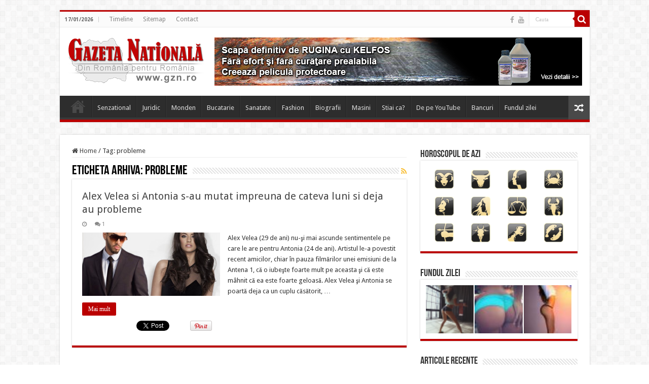

--- FILE ---
content_type: text/html; charset=UTF-8
request_url: https://www.gzn.ro/tag/probleme/
body_size: 16352
content:
<!DOCTYPE html>
<html dir="ltr" lang="en-US" prefix="og: https://ogp.me/ns#" prefix="og: http://ogp.me/ns#">
<head>
<meta charset="UTF-8" />
<link rel="pingback" href="https://www.gzn.ro/xmlrpc.php" />
<title>probleme | Gazeta Nationala | gzn.ro</title>

		<!-- All in One SEO 4.9.1.1 - aioseo.com -->
	<meta name="robots" content="max-image-preview:large" />
	<link rel="canonical" href="https://www.gzn.ro/tag/probleme/" />
	<meta name="generator" content="All in One SEO (AIOSEO) 4.9.1.1" />
		<script type="application/ld+json" class="aioseo-schema">
			{"@context":"https:\/\/schema.org","@graph":[{"@type":"BreadcrumbList","@id":"https:\/\/www.gzn.ro\/tag\/probleme\/#breadcrumblist","itemListElement":[{"@type":"ListItem","@id":"https:\/\/www.gzn.ro#listItem","position":1,"name":"Home","item":"https:\/\/www.gzn.ro","nextItem":{"@type":"ListItem","@id":"https:\/\/www.gzn.ro\/tag\/probleme\/#listItem","name":"probleme"}},{"@type":"ListItem","@id":"https:\/\/www.gzn.ro\/tag\/probleme\/#listItem","position":2,"name":"probleme","previousItem":{"@type":"ListItem","@id":"https:\/\/www.gzn.ro#listItem","name":"Home"}}]},{"@type":"CollectionPage","@id":"https:\/\/www.gzn.ro\/tag\/probleme\/#collectionpage","url":"https:\/\/www.gzn.ro\/tag\/probleme\/","name":"probleme | Gazeta Nationala | gzn.ro","inLanguage":"en-US","isPartOf":{"@id":"https:\/\/www.gzn.ro\/#website"},"breadcrumb":{"@id":"https:\/\/www.gzn.ro\/tag\/probleme\/#breadcrumblist"}},{"@type":"Organization","@id":"https:\/\/www.gzn.ro\/#organization","name":"Gazeta Nationala","description":"Stiri interne actualizate zilnic...","url":"https:\/\/www.gzn.ro\/","telephone":"+40727121919","logo":{"@type":"ImageObject","url":"https:\/\/www.gzn.ro\/wp-content\/uploads\/2021\/03\/logo-nou.png","@id":"https:\/\/www.gzn.ro\/tag\/probleme\/#organizationLogo","width":270,"height":91},"image":{"@id":"https:\/\/www.gzn.ro\/tag\/probleme\/#organizationLogo"}},{"@type":"WebSite","@id":"https:\/\/www.gzn.ro\/#website","url":"https:\/\/www.gzn.ro\/","name":"Gazeta Nationala | gzn.ro","description":"Stiri interne actualizate zilnic...","inLanguage":"en-US","publisher":{"@id":"https:\/\/www.gzn.ro\/#organization"}}]}
		</script>
		<!-- All in One SEO -->

<link rel='dns-prefetch' href='//fonts.googleapis.com' />
<link rel="alternate" type="application/rss+xml" title="Gazeta Nationala | gzn.ro &raquo; Feed" href="https://www.gzn.ro/feed/" />
<link rel="alternate" type="application/rss+xml" title="Gazeta Nationala | gzn.ro &raquo; Comments Feed" href="https://www.gzn.ro/comments/feed/" />
<link rel="alternate" type="application/rss+xml" title="Gazeta Nationala | gzn.ro &raquo; probleme Tag Feed" href="https://www.gzn.ro/tag/probleme/feed/" />
<style id='wp-img-auto-sizes-contain-inline-css' type='text/css'>
img:is([sizes=auto i],[sizes^="auto," i]){contain-intrinsic-size:3000px 1500px}
/*# sourceURL=wp-img-auto-sizes-contain-inline-css */
</style>
<link rel='stylesheet' id='tie-insta-style-css' href='https://www.gzn.ro/wp-content/plugins/instanow/assets/style.css' type='text/css' media='all' />
<style id='wp-emoji-styles-inline-css' type='text/css'>

	img.wp-smiley, img.emoji {
		display: inline !important;
		border: none !important;
		box-shadow: none !important;
		height: 1em !important;
		width: 1em !important;
		margin: 0 0.07em !important;
		vertical-align: -0.1em !important;
		background: none !important;
		padding: 0 !important;
	}
/*# sourceURL=wp-emoji-styles-inline-css */
</style>
<style id='wp-block-library-inline-css' type='text/css'>
:root{--wp-block-synced-color:#7a00df;--wp-block-synced-color--rgb:122,0,223;--wp-bound-block-color:var(--wp-block-synced-color);--wp-editor-canvas-background:#ddd;--wp-admin-theme-color:#007cba;--wp-admin-theme-color--rgb:0,124,186;--wp-admin-theme-color-darker-10:#006ba1;--wp-admin-theme-color-darker-10--rgb:0,107,160.5;--wp-admin-theme-color-darker-20:#005a87;--wp-admin-theme-color-darker-20--rgb:0,90,135;--wp-admin-border-width-focus:2px}@media (min-resolution:192dpi){:root{--wp-admin-border-width-focus:1.5px}}.wp-element-button{cursor:pointer}:root .has-very-light-gray-background-color{background-color:#eee}:root .has-very-dark-gray-background-color{background-color:#313131}:root .has-very-light-gray-color{color:#eee}:root .has-very-dark-gray-color{color:#313131}:root .has-vivid-green-cyan-to-vivid-cyan-blue-gradient-background{background:linear-gradient(135deg,#00d084,#0693e3)}:root .has-purple-crush-gradient-background{background:linear-gradient(135deg,#34e2e4,#4721fb 50%,#ab1dfe)}:root .has-hazy-dawn-gradient-background{background:linear-gradient(135deg,#faaca8,#dad0ec)}:root .has-subdued-olive-gradient-background{background:linear-gradient(135deg,#fafae1,#67a671)}:root .has-atomic-cream-gradient-background{background:linear-gradient(135deg,#fdd79a,#004a59)}:root .has-nightshade-gradient-background{background:linear-gradient(135deg,#330968,#31cdcf)}:root .has-midnight-gradient-background{background:linear-gradient(135deg,#020381,#2874fc)}:root{--wp--preset--font-size--normal:16px;--wp--preset--font-size--huge:42px}.has-regular-font-size{font-size:1em}.has-larger-font-size{font-size:2.625em}.has-normal-font-size{font-size:var(--wp--preset--font-size--normal)}.has-huge-font-size{font-size:var(--wp--preset--font-size--huge)}.has-text-align-center{text-align:center}.has-text-align-left{text-align:left}.has-text-align-right{text-align:right}.has-fit-text{white-space:nowrap!important}#end-resizable-editor-section{display:none}.aligncenter{clear:both}.items-justified-left{justify-content:flex-start}.items-justified-center{justify-content:center}.items-justified-right{justify-content:flex-end}.items-justified-space-between{justify-content:space-between}.screen-reader-text{border:0;clip-path:inset(50%);height:1px;margin:-1px;overflow:hidden;padding:0;position:absolute;width:1px;word-wrap:normal!important}.screen-reader-text:focus{background-color:#ddd;clip-path:none;color:#444;display:block;font-size:1em;height:auto;left:5px;line-height:normal;padding:15px 23px 14px;text-decoration:none;top:5px;width:auto;z-index:100000}html :where(.has-border-color){border-style:solid}html :where([style*=border-top-color]){border-top-style:solid}html :where([style*=border-right-color]){border-right-style:solid}html :where([style*=border-bottom-color]){border-bottom-style:solid}html :where([style*=border-left-color]){border-left-style:solid}html :where([style*=border-width]){border-style:solid}html :where([style*=border-top-width]){border-top-style:solid}html :where([style*=border-right-width]){border-right-style:solid}html :where([style*=border-bottom-width]){border-bottom-style:solid}html :where([style*=border-left-width]){border-left-style:solid}html :where(img[class*=wp-image-]){height:auto;max-width:100%}:where(figure){margin:0 0 1em}html :where(.is-position-sticky){--wp-admin--admin-bar--position-offset:var(--wp-admin--admin-bar--height,0px)}@media screen and (max-width:600px){html :where(.is-position-sticky){--wp-admin--admin-bar--position-offset:0px}}

/*# sourceURL=wp-block-library-inline-css */
</style><style id='global-styles-inline-css' type='text/css'>
:root{--wp--preset--aspect-ratio--square: 1;--wp--preset--aspect-ratio--4-3: 4/3;--wp--preset--aspect-ratio--3-4: 3/4;--wp--preset--aspect-ratio--3-2: 3/2;--wp--preset--aspect-ratio--2-3: 2/3;--wp--preset--aspect-ratio--16-9: 16/9;--wp--preset--aspect-ratio--9-16: 9/16;--wp--preset--color--black: #000000;--wp--preset--color--cyan-bluish-gray: #abb8c3;--wp--preset--color--white: #ffffff;--wp--preset--color--pale-pink: #f78da7;--wp--preset--color--vivid-red: #cf2e2e;--wp--preset--color--luminous-vivid-orange: #ff6900;--wp--preset--color--luminous-vivid-amber: #fcb900;--wp--preset--color--light-green-cyan: #7bdcb5;--wp--preset--color--vivid-green-cyan: #00d084;--wp--preset--color--pale-cyan-blue: #8ed1fc;--wp--preset--color--vivid-cyan-blue: #0693e3;--wp--preset--color--vivid-purple: #9b51e0;--wp--preset--gradient--vivid-cyan-blue-to-vivid-purple: linear-gradient(135deg,rgb(6,147,227) 0%,rgb(155,81,224) 100%);--wp--preset--gradient--light-green-cyan-to-vivid-green-cyan: linear-gradient(135deg,rgb(122,220,180) 0%,rgb(0,208,130) 100%);--wp--preset--gradient--luminous-vivid-amber-to-luminous-vivid-orange: linear-gradient(135deg,rgb(252,185,0) 0%,rgb(255,105,0) 100%);--wp--preset--gradient--luminous-vivid-orange-to-vivid-red: linear-gradient(135deg,rgb(255,105,0) 0%,rgb(207,46,46) 100%);--wp--preset--gradient--very-light-gray-to-cyan-bluish-gray: linear-gradient(135deg,rgb(238,238,238) 0%,rgb(169,184,195) 100%);--wp--preset--gradient--cool-to-warm-spectrum: linear-gradient(135deg,rgb(74,234,220) 0%,rgb(151,120,209) 20%,rgb(207,42,186) 40%,rgb(238,44,130) 60%,rgb(251,105,98) 80%,rgb(254,248,76) 100%);--wp--preset--gradient--blush-light-purple: linear-gradient(135deg,rgb(255,206,236) 0%,rgb(152,150,240) 100%);--wp--preset--gradient--blush-bordeaux: linear-gradient(135deg,rgb(254,205,165) 0%,rgb(254,45,45) 50%,rgb(107,0,62) 100%);--wp--preset--gradient--luminous-dusk: linear-gradient(135deg,rgb(255,203,112) 0%,rgb(199,81,192) 50%,rgb(65,88,208) 100%);--wp--preset--gradient--pale-ocean: linear-gradient(135deg,rgb(255,245,203) 0%,rgb(182,227,212) 50%,rgb(51,167,181) 100%);--wp--preset--gradient--electric-grass: linear-gradient(135deg,rgb(202,248,128) 0%,rgb(113,206,126) 100%);--wp--preset--gradient--midnight: linear-gradient(135deg,rgb(2,3,129) 0%,rgb(40,116,252) 100%);--wp--preset--font-size--small: 13px;--wp--preset--font-size--medium: 20px;--wp--preset--font-size--large: 36px;--wp--preset--font-size--x-large: 42px;--wp--preset--spacing--20: 0.44rem;--wp--preset--spacing--30: 0.67rem;--wp--preset--spacing--40: 1rem;--wp--preset--spacing--50: 1.5rem;--wp--preset--spacing--60: 2.25rem;--wp--preset--spacing--70: 3.38rem;--wp--preset--spacing--80: 5.06rem;--wp--preset--shadow--natural: 6px 6px 9px rgba(0, 0, 0, 0.2);--wp--preset--shadow--deep: 12px 12px 50px rgba(0, 0, 0, 0.4);--wp--preset--shadow--sharp: 6px 6px 0px rgba(0, 0, 0, 0.2);--wp--preset--shadow--outlined: 6px 6px 0px -3px rgb(255, 255, 255), 6px 6px rgb(0, 0, 0);--wp--preset--shadow--crisp: 6px 6px 0px rgb(0, 0, 0);}:where(.is-layout-flex){gap: 0.5em;}:where(.is-layout-grid){gap: 0.5em;}body .is-layout-flex{display: flex;}.is-layout-flex{flex-wrap: wrap;align-items: center;}.is-layout-flex > :is(*, div){margin: 0;}body .is-layout-grid{display: grid;}.is-layout-grid > :is(*, div){margin: 0;}:where(.wp-block-columns.is-layout-flex){gap: 2em;}:where(.wp-block-columns.is-layout-grid){gap: 2em;}:where(.wp-block-post-template.is-layout-flex){gap: 1.25em;}:where(.wp-block-post-template.is-layout-grid){gap: 1.25em;}.has-black-color{color: var(--wp--preset--color--black) !important;}.has-cyan-bluish-gray-color{color: var(--wp--preset--color--cyan-bluish-gray) !important;}.has-white-color{color: var(--wp--preset--color--white) !important;}.has-pale-pink-color{color: var(--wp--preset--color--pale-pink) !important;}.has-vivid-red-color{color: var(--wp--preset--color--vivid-red) !important;}.has-luminous-vivid-orange-color{color: var(--wp--preset--color--luminous-vivid-orange) !important;}.has-luminous-vivid-amber-color{color: var(--wp--preset--color--luminous-vivid-amber) !important;}.has-light-green-cyan-color{color: var(--wp--preset--color--light-green-cyan) !important;}.has-vivid-green-cyan-color{color: var(--wp--preset--color--vivid-green-cyan) !important;}.has-pale-cyan-blue-color{color: var(--wp--preset--color--pale-cyan-blue) !important;}.has-vivid-cyan-blue-color{color: var(--wp--preset--color--vivid-cyan-blue) !important;}.has-vivid-purple-color{color: var(--wp--preset--color--vivid-purple) !important;}.has-black-background-color{background-color: var(--wp--preset--color--black) !important;}.has-cyan-bluish-gray-background-color{background-color: var(--wp--preset--color--cyan-bluish-gray) !important;}.has-white-background-color{background-color: var(--wp--preset--color--white) !important;}.has-pale-pink-background-color{background-color: var(--wp--preset--color--pale-pink) !important;}.has-vivid-red-background-color{background-color: var(--wp--preset--color--vivid-red) !important;}.has-luminous-vivid-orange-background-color{background-color: var(--wp--preset--color--luminous-vivid-orange) !important;}.has-luminous-vivid-amber-background-color{background-color: var(--wp--preset--color--luminous-vivid-amber) !important;}.has-light-green-cyan-background-color{background-color: var(--wp--preset--color--light-green-cyan) !important;}.has-vivid-green-cyan-background-color{background-color: var(--wp--preset--color--vivid-green-cyan) !important;}.has-pale-cyan-blue-background-color{background-color: var(--wp--preset--color--pale-cyan-blue) !important;}.has-vivid-cyan-blue-background-color{background-color: var(--wp--preset--color--vivid-cyan-blue) !important;}.has-vivid-purple-background-color{background-color: var(--wp--preset--color--vivid-purple) !important;}.has-black-border-color{border-color: var(--wp--preset--color--black) !important;}.has-cyan-bluish-gray-border-color{border-color: var(--wp--preset--color--cyan-bluish-gray) !important;}.has-white-border-color{border-color: var(--wp--preset--color--white) !important;}.has-pale-pink-border-color{border-color: var(--wp--preset--color--pale-pink) !important;}.has-vivid-red-border-color{border-color: var(--wp--preset--color--vivid-red) !important;}.has-luminous-vivid-orange-border-color{border-color: var(--wp--preset--color--luminous-vivid-orange) !important;}.has-luminous-vivid-amber-border-color{border-color: var(--wp--preset--color--luminous-vivid-amber) !important;}.has-light-green-cyan-border-color{border-color: var(--wp--preset--color--light-green-cyan) !important;}.has-vivid-green-cyan-border-color{border-color: var(--wp--preset--color--vivid-green-cyan) !important;}.has-pale-cyan-blue-border-color{border-color: var(--wp--preset--color--pale-cyan-blue) !important;}.has-vivid-cyan-blue-border-color{border-color: var(--wp--preset--color--vivid-cyan-blue) !important;}.has-vivid-purple-border-color{border-color: var(--wp--preset--color--vivid-purple) !important;}.has-vivid-cyan-blue-to-vivid-purple-gradient-background{background: var(--wp--preset--gradient--vivid-cyan-blue-to-vivid-purple) !important;}.has-light-green-cyan-to-vivid-green-cyan-gradient-background{background: var(--wp--preset--gradient--light-green-cyan-to-vivid-green-cyan) !important;}.has-luminous-vivid-amber-to-luminous-vivid-orange-gradient-background{background: var(--wp--preset--gradient--luminous-vivid-amber-to-luminous-vivid-orange) !important;}.has-luminous-vivid-orange-to-vivid-red-gradient-background{background: var(--wp--preset--gradient--luminous-vivid-orange-to-vivid-red) !important;}.has-very-light-gray-to-cyan-bluish-gray-gradient-background{background: var(--wp--preset--gradient--very-light-gray-to-cyan-bluish-gray) !important;}.has-cool-to-warm-spectrum-gradient-background{background: var(--wp--preset--gradient--cool-to-warm-spectrum) !important;}.has-blush-light-purple-gradient-background{background: var(--wp--preset--gradient--blush-light-purple) !important;}.has-blush-bordeaux-gradient-background{background: var(--wp--preset--gradient--blush-bordeaux) !important;}.has-luminous-dusk-gradient-background{background: var(--wp--preset--gradient--luminous-dusk) !important;}.has-pale-ocean-gradient-background{background: var(--wp--preset--gradient--pale-ocean) !important;}.has-electric-grass-gradient-background{background: var(--wp--preset--gradient--electric-grass) !important;}.has-midnight-gradient-background{background: var(--wp--preset--gradient--midnight) !important;}.has-small-font-size{font-size: var(--wp--preset--font-size--small) !important;}.has-medium-font-size{font-size: var(--wp--preset--font-size--medium) !important;}.has-large-font-size{font-size: var(--wp--preset--font-size--large) !important;}.has-x-large-font-size{font-size: var(--wp--preset--font-size--x-large) !important;}
/*# sourceURL=global-styles-inline-css */
</style>

<style id='classic-theme-styles-inline-css' type='text/css'>
/*! This file is auto-generated */
.wp-block-button__link{color:#fff;background-color:#32373c;border-radius:9999px;box-shadow:none;text-decoration:none;padding:calc(.667em + 2px) calc(1.333em + 2px);font-size:1.125em}.wp-block-file__button{background:#32373c;color:#fff;text-decoration:none}
/*# sourceURL=/wp-includes/css/classic-themes.min.css */
</style>
<link rel='stylesheet' id='titan-adminbar-styles-css' href='https://www.gzn.ro/wp-content/plugins/anti-spam/assets/css/admin-bar.css' type='text/css' media='all' />
<link rel='stylesheet' id='cmplz-general-css' href='https://www.gzn.ro/wp-content/plugins/complianz-gdpr/assets/css/cookieblocker.min.css' type='text/css' media='all' />
<link rel='stylesheet' id='explanatory_dictionary-plugin-styles-css' href='https://www.gzn.ro/wp-content/plugins/explanatory-dictionary/public/classes/../assets/css/public.css' type='text/css' media='all' />
<link rel='stylesheet' id='tie-style-css' href='https://www.gzn.ro/wp-content/themes/sahifa/style.css' type='text/css' media='all' />
<link rel='stylesheet' id='tie-ilightbox-skin-css' href='https://www.gzn.ro/wp-content/themes/sahifa/css/ilightbox/dark-skin/skin.css' type='text/css' media='all' />
<link rel='stylesheet' id='Droid+Sans-css' href='https://fonts.googleapis.com/css?family=Droid+Sans%3Aregular%2C700' type='text/css' media='all' />
<script type="text/javascript" async src="https://www.gzn.ro/wp-content/plugins/burst-statistics/assets/js/timeme/timeme.min.js" id="burst-timeme-js"></script>
<script type="text/javascript" id="burst-js-extra">
/* <![CDATA[ */
var burst = {"tracking":{"isInitialHit":true,"lastUpdateTimestamp":0,"beacon_url":"https://www.gzn.ro/wp-content/plugins/burst-statistics/endpoint.php","ajaxUrl":"https://www.gzn.ro/wp-admin/admin-ajax.php"},"options":{"cookieless":0,"pageUrl":"https://www.gzn.ro/alex-velea-si-antonia-s-au-mutat-impreuna-de-cateva-luni-si-deja-au-probleme/","beacon_enabled":1,"do_not_track":0,"enable_turbo_mode":0,"track_url_change":0,"cookie_retention_days":30,"debug":0},"goals":{"completed":[],"scriptUrl":"https://www.gzn.ro/wp-content/plugins/burst-statistics/assets/js/build/burst-goals.js?v=1765062182","active":[{"ID":"1","title":"Default goal","type":"clicks","status":"active","server_side":"0","url":"*","conversion_metric":"visitors","date_created":"1713865294","date_start":"1713865294","date_end":"0","attribute":"class","attribute_value":"","hook":"","selector":""}]},"cache":{"uid":null,"fingerprint":null,"isUserAgent":null,"isDoNotTrack":null,"useCookies":null}};
//# sourceURL=burst-js-extra
/* ]]> */
</script>
<script type="text/javascript" async src="https://www.gzn.ro/wp-content/plugins/burst-statistics/assets/js/build/burst.min.js" id="burst-js"></script>
<script type="text/javascript" id="jquery-core-js-extra">
/* <![CDATA[ */
var tie_insta = {"ajaxurl":"https://www.gzn.ro/wp-admin/admin-ajax.php"};
//# sourceURL=jquery-core-js-extra
/* ]]> */
</script>
<script type="text/javascript" src="https://www.gzn.ro/wp-includes/js/jquery/jquery.min.js" id="jquery-core-js"></script>
<script type="text/javascript" src="https://www.gzn.ro/wp-includes/js/jquery/jquery-migrate.min.js" id="jquery-migrate-js"></script>
<link rel="https://api.w.org/" href="https://www.gzn.ro/wp-json/" /><link rel="alternate" title="JSON" type="application/json" href="https://www.gzn.ro/wp-json/wp/v2/tags/1216" /><link rel="EditURI" type="application/rsd+xml" title="RSD" href="https://www.gzn.ro/xmlrpc.php?rsd" />
<meta name="generator" content="WordPress 6.9" />
<link rel="apple-touch-icon" sizes="144x144" href="/wp-content/uploads/fbrfg/apple-touch-icon.png">
<link rel="icon" type="image/png" sizes="32x32" href="/wp-content/uploads/fbrfg/favicon-32x32.png">
<link rel="icon" type="image/png" sizes="16x16" href="/wp-content/uploads/fbrfg/favicon-16x16.png">
<link rel="manifest" href="/wp-content/uploads/fbrfg/site.webmanifest">
<link rel="mask-icon" href="/wp-content/uploads/fbrfg/safari-pinned-tab.svg" color="#5bbad5">
<link rel="shortcut icon" href="/wp-content/uploads/fbrfg/favicon.ico">
<meta name="msapplication-TileColor" content="#da532c">
<meta name="msapplication-config" content="/wp-content/uploads/fbrfg/browserconfig.xml">
<meta name="theme-color" content="#ffffff"><!-- Analytics by WP Statistics - https://wp-statistics.com -->
<link rel="shortcut icon" href="https://www.gzn.ro/wp-content/uploads/2012/07/icon_site.png" title="Favicon" />
<!--[if IE]>
<script type="text/javascript">jQuery(document).ready(function (){ jQuery(".menu-item").has("ul").children("a").attr("aria-haspopup", "true");});</script>
<![endif]-->
<!--[if lt IE 9]>
<script src="https://www.gzn.ro/wp-content/themes/sahifa/js/html5.js"></script>
<script src="https://www.gzn.ro/wp-content/themes/sahifa/js/selectivizr-min.js"></script>
<![endif]-->
<!--[if IE 9]>
<link rel="stylesheet" type="text/css" media="all" href="https://www.gzn.ro/wp-content/themes/sahifa/css/ie9.css" />
<![endif]-->
<!--[if IE 8]>
<link rel="stylesheet" type="text/css" media="all" href="https://www.gzn.ro/wp-content/themes/sahifa/css/ie8.css" />
<![endif]-->
<!--[if IE 7]>
<link rel="stylesheet" type="text/css" media="all" href="https://www.gzn.ro/wp-content/themes/sahifa/css/ie7.css" />
<![endif]-->

<meta http-equiv="X-UA-Compatible" content="IE=edge,chrome=1" />
<meta name="viewport" content="width=1045" />
<link rel="apple-touch-icon" sizes="144x144" href="https://www.gzn.ro/wp-content/uploads/2013/10/ipad.png" />
<link rel="apple-touch-icon" sizes="120x120" href="https://www.gzn.ro/wp-content/uploads/2013/10/ihone_retina.png" />
<link rel="apple-touch-icon" sizes="72x72" href="https://www.gzn.ro/wp-content/uploads/2013/10/iphone.png" />
<link rel="apple-touch-icon" href="https://www.gzn.ro/wp-content/uploads/2013/10/iphoneicon.png" />



<style type="text/css" media="screen">

body{
	font-family: 'Droid Sans';
}
.post-title{
	font-family: Arial, Helvetica, sans-serif;
	font-size : 29px;
	font-weight: bold;
	font-style: normal;
}
#main-nav,
.cat-box-content,
#sidebar .widget-container,
.post-listing,
#commentform {
	border-bottom-color: #ba0000;
}

.search-block .search-button,
#topcontrol,
#main-nav ul li.current-menu-item a,
#main-nav ul li.current-menu-item a:hover,
#main-nav ul li.current_page_parent a,
#main-nav ul li.current_page_parent a:hover,
#main-nav ul li.current-menu-parent a,
#main-nav ul li.current-menu-parent a:hover,
#main-nav ul li.current-page-ancestor a,
#main-nav ul li.current-page-ancestor a:hover,
.pagination span.current,
.share-post span.share-text,
.flex-control-paging li a.flex-active,
.ei-slider-thumbs li.ei-slider-element,
.review-percentage .review-item span span,
.review-final-score,
.button,
a.button,
a.more-link,
#main-content input[type="submit"],
.form-submit #submit,
#login-form .login-button,
.widget-feedburner .feedburner-subscribe,
input[type="submit"],
#buddypress button,
#buddypress a.button,
#buddypress input[type=submit],
#buddypress input[type=reset],
#buddypress ul.button-nav li a,
#buddypress div.generic-button a,
#buddypress .comment-reply-link,
#buddypress div.item-list-tabs ul li a span,
#buddypress div.item-list-tabs ul li.selected a,
#buddypress div.item-list-tabs ul li.current a,
#buddypress #members-directory-form div.item-list-tabs ul li.selected span,
#members-list-options a.selected,
#groups-list-options a.selected,
body.dark-skin #buddypress div.item-list-tabs ul li a span,
body.dark-skin #buddypress div.item-list-tabs ul li.selected a,
body.dark-skin #buddypress div.item-list-tabs ul li.current a,
body.dark-skin #members-list-options a.selected,
body.dark-skin #groups-list-options a.selected,
.search-block-large .search-button,
#featured-posts .flex-next:hover,
#featured-posts .flex-prev:hover,
a.tie-cart span.shooping-count,
.woocommerce span.onsale,
.woocommerce-page span.onsale ,
.woocommerce .widget_price_filter .ui-slider .ui-slider-handle,
.woocommerce-page .widget_price_filter .ui-slider .ui-slider-handle,
#check-also-close,
a.post-slideshow-next,
a.post-slideshow-prev,
.widget_price_filter .ui-slider .ui-slider-handle,
.quantity .minus:hover,
.quantity .plus:hover,
.mejs-container .mejs-controls .mejs-time-rail .mejs-time-current,
#reading-position-indicator  {
	background-color:#ba0000;
}

::-webkit-scrollbar-thumb{
	background-color:#ba0000 !important;
}

#theme-footer,
#theme-header,
.top-nav ul li.current-menu-item:before,
#main-nav .menu-sub-content ,
#main-nav ul ul,
#check-also-box {
	border-top-color: #ba0000;
}

.search-block:after {
	border-right-color:#ba0000;
}

body.rtl .search-block:after {
	border-left-color:#ba0000;
}

#main-nav ul > li.menu-item-has-children:hover > a:after,
#main-nav ul > li.mega-menu:hover > a:after {
	border-color:transparent transparent #ba0000;
}

.widget.timeline-posts li a:hover,
.widget.timeline-posts li a:hover span.tie-date {
	color: #ba0000;
}

.widget.timeline-posts li a:hover span.tie-date:before {
	background: #ba0000;
	border-color: #ba0000;
}

#order_review,
#order_review_heading {
	border-color: #ba0000;
}

.background-cover{}
</style>

		<script type="text/javascript">
			/* <![CDATA[ */
				var sf_position = '0';
				var sf_templates = "<a href=\"{search_url_escaped}\">Vezi toate rezultatele<\/a>";
				var sf_input = '.search-live';
				jQuery(document).ready(function(){
					jQuery(sf_input).ajaxyLiveSearch({"expand":false,"searchUrl":"https:\/\/www.gzn.ro\/?s=%s","text":"Search","delay":500,"iwidth":180,"width":315,"ajaxUrl":"https:\/\/www.gzn.ro\/wp-admin\/admin-ajax.php","rtl":0});
					jQuery(".live-search_ajaxy-selective-input").keyup(function() {
						var width = jQuery(this).val().length * 8;
						if(width < 50) {
							width = 50;
						}
						jQuery(this).width(width);
					});
					jQuery(".live-search_ajaxy-selective-search").click(function() {
						jQuery(this).find(".live-search_ajaxy-selective-input").focus();
					});
					jQuery(".live-search_ajaxy-selective-close").click(function() {
						jQuery(this).parent().remove();
					});
				});
			/* ]]> */
		</script>
		</head>
<body id="top" class="archive tag tag-probleme tag-1216 wp-theme-sahifa lazy-enabled" data-burst_id="1216" data-burst_type="tag">

<div class="wrapper-outer">

	<div class="background-cover"></div>

	<aside id="slide-out">

			<div class="search-mobile">
			<form method="get" id="searchform-mobile" action="https://www.gzn.ro/">
				<button class="search-button" type="submit" value="Cauta"><i class="fa fa-search"></i></button>
				<input type="text" id="s-mobile" name="s" title="Cauta" value="Cauta" onfocus="if (this.value == 'Cauta') {this.value = '';}" onblur="if (this.value == '') {this.value = 'Cauta';}"  />
			</form>
		</div><!-- .search-mobile /-->
	
			<div class="social-icons">
		<a class="ttip-none" title="Facebook" href="https://www.facebook.com/GazetaNationala" target="_blank"><i class="fa fa-facebook"></i></a><a class="ttip-none" title="Youtube" href="https://www.youtube.com/channel/UCZ5tRBEnJUUbjGZFBu5YE_A" target="_blank"><i class="fa fa-youtube"></i></a>
			</div>

	
		<div id="mobile-menu" ></div>
	</aside><!-- #slide-out /-->

		<div id="wrapper" class="boxed">
		<div class="inner-wrapper">

		<header id="theme-header" class="theme-header">
						<div id="top-nav" class="top-nav">
				<div class="container">

							<span class="today-date">17/01/2026</span>
				<div class="top-menu"><ul id="menu-top" class="menu"><li id="menu-item-416" class="menu-item menu-item-type-post_type menu-item-object-page menu-item-416"><a href="https://www.gzn.ro/timeline/">Timeline</a></li>
<li id="menu-item-417" class="menu-item menu-item-type-post_type menu-item-object-page menu-item-417"><a href="https://www.gzn.ro/sitemap/">Sitemap</a></li>
<li id="menu-item-377" class="menu-item menu-item-type-post_type menu-item-object-page menu-item-377"><a href="https://www.gzn.ro/contact/">Contact</a></li>
</ul></div>
						<div class="search-block">
						<form method="get" id="searchform-header" action="https://www.gzn.ro/">
							<button class="search-button" type="submit" value="Cauta"><i class="fa fa-search"></i></button>
							<input class="search-live" type="text" id="s-header" name="s" title="Cauta" value="Cauta" onfocus="if (this.value == 'Cauta') {this.value = '';}" onblur="if (this.value == '') {this.value = 'Cauta';}"  />
						</form>
					</div><!-- .search-block /-->
			<div class="social-icons">
		<a class="ttip-none" title="Facebook" href="https://www.facebook.com/GazetaNationala" target="_blank"><i class="fa fa-facebook"></i></a><a class="ttip-none" title="Youtube" href="https://www.youtube.com/channel/UCZ5tRBEnJUUbjGZFBu5YE_A" target="_blank"><i class="fa fa-youtube"></i></a>
			</div>

	
	
				</div><!-- .container /-->
			</div><!-- .top-menu /-->
			
		<div class="header-content">

					<a id="slide-out-open" class="slide-out-open" href="#"><span></span></a>
		
			<div class="logo">
			<h2>								<a title="Gazeta Nationala | gzn.ro" href="https://www.gzn.ro/">
					<img src="https://www.gzn.ro/wp-content/uploads/2013/11/logo-nou.png" alt="Gazeta Nationala | gzn.ro"  /><strong>Gazeta Nationala | gzn.ro Stiri interne actualizate zilnic&#8230;</strong>
				</a>
			</h2>			</div><!-- .logo /-->
			<div class="e3lan e3lan-top">
			<a href="https://www.kelfos.ro" title="Amenajari Interioare" target="_blank">
				<img src="https://www.webmediaconcept.ro/bannere/banner-webmediaconcept.jpg" alt="Amenajari Interioare" />
			</a>
				</div>			<div class="clear"></div>

		</div>
													<nav id="main-nav" class="fixed-enabled">
				<div class="container">

				
					<div class="main-menu"><ul id="menu-main" class="menu"><li id="menu-item-52" class="menu-item menu-item-type-custom menu-item-object-custom menu-item-home menu-item-52"><a title="Home" href="http://www.gzn.ro">Home</a></li>
<li id="menu-item-388" class="menu-item menu-item-type-taxonomy menu-item-object-category menu-item-388"><a href="https://www.gzn.ro/category/senzational/">Senzational</a></li>
<li id="menu-item-2320" class="menu-item menu-item-type-taxonomy menu-item-object-category menu-item-2320"><a href="https://www.gzn.ro/category/juridic/">Juridic</a></li>
<li id="menu-item-386" class="menu-item menu-item-type-taxonomy menu-item-object-category menu-item-386"><a href="https://www.gzn.ro/category/monden/">Monden</a></li>
<li id="menu-item-382" class="menu-item menu-item-type-taxonomy menu-item-object-category menu-item-382"><a href="https://www.gzn.ro/category/bucatarie/">Bucatarie</a></li>
<li id="menu-item-387" class="menu-item menu-item-type-taxonomy menu-item-object-category menu-item-387"><a href="https://www.gzn.ro/category/sanatate/">Sanatate</a></li>
<li id="menu-item-383" class="menu-item menu-item-type-taxonomy menu-item-object-category menu-item-383"><a href="https://www.gzn.ro/category/fashion/">Fashion</a></li>
<li id="menu-item-390" class="menu-item menu-item-type-taxonomy menu-item-object-category menu-item-390"><a href="https://www.gzn.ro/category/biografii-mondene/">Biografii</a></li>
<li id="menu-item-566" class="menu-item menu-item-type-taxonomy menu-item-object-category menu-item-566"><a href="https://www.gzn.ro/category/masini/">Masini</a></li>
<li id="menu-item-391" class="menu-item menu-item-type-taxonomy menu-item-object-category menu-item-391"><a href="https://www.gzn.ro/category/stiai-ca/">Stiai ca?</a></li>
<li id="menu-item-710" class="menu-item menu-item-type-taxonomy menu-item-object-category menu-item-710"><a href="https://www.gzn.ro/category/de-pe-youtube/">De pe YouTube</a></li>
<li id="menu-item-902" class="menu-item menu-item-type-taxonomy menu-item-object-category menu-item-902"><a href="https://www.gzn.ro/category/bancuri/">Bancuri</a></li>
<li id="menu-item-2207" class="menu-item menu-item-type-taxonomy menu-item-object-category menu-item-2207"><a href="https://www.gzn.ro/category/fundul-zilei/">Fundul zilei</a></li>
</ul></div>										<a href="https://www.gzn.ro/?tierand=1" class="random-article ttip" title="Random Article"><i class="fa fa-random"></i></a>
					
					
				</div>
			</nav><!-- .main-nav /-->
					</header><!-- #header /-->

	
	
	<div id="main-content" class="container">
	<div class="content">
		<nav id="crumbs"><a href="https://www.gzn.ro/"><span class="fa fa-home" aria-hidden="true"></span> Home</a><span class="delimiter">/</span><span class="current">Tag: <span>probleme</span></span></nav><script type="application/ld+json">{"@context":"http:\/\/schema.org","@type":"BreadcrumbList","@id":"#Breadcrumb","itemListElement":[{"@type":"ListItem","position":1,"item":{"name":"Home","@id":"https:\/\/www.gzn.ro\/"}}]}</script>
		<div class="page-head">
		
			<h1 class="page-title">
				Eticheta arhiva: <span>probleme</span>			</h1>
			
						<a class="rss-cat-icon tooltip" title="Feed Subscription"  href="https://www.gzn.ro/tag/probleme/feed/"><i class="fa fa-rss"></i></a>
						
			<div class="stripe-line"></div>
			
						
		</div>
		
				<div class="post-listing archive-box">


	<article class="item-list tie_thumb">
	
		<h2 class="post-box-title">
			<a href="https://www.gzn.ro/alex-velea-si-antonia-s-au-mutat-impreuna-de-cateva-luni-si-deja-au-probleme/">Alex Velea si Antonia s-au mutat impreuna de cateva luni si deja au probleme</a>
		</h2>
		
		<p class="post-meta">
	
		
	<span class="tie-date"><i class="fa fa-clock-o"></i></span>	
	
	<span class="post-comments"><i class="fa fa-comments"></i><a href="https://www.gzn.ro/alex-velea-si-antonia-s-au-mutat-impreuna-de-cateva-luni-si-deja-au-probleme/#comments">1</a></span>
</p>
					

		
			
		
		<div class="post-thumbnail">
			<a href="https://www.gzn.ro/alex-velea-si-antonia-s-au-mutat-impreuna-de-cateva-luni-si-deja-au-probleme/">
				<img width="272" height="125" src="https://www.gzn.ro/wp-content/uploads/2014/03/alex_velea_relatie_antonia-272x125.jpg" class="attachment-tie-medium size-tie-medium wp-post-image" alt="" decoding="async" />				<span class="fa overlay-icon"></span>
			</a>
		</div><!-- post-thumbnail /-->
		
					
		<div class="entry">
			<p>Alex Velea (29 de ani) nu-şi mai ascunde sentimentele pe care le are pentru Antonia (24 de ani). Artistul le-a povestit recent amicilor, chiar în pauza filmărilor unei emisiuni de la Antena 1, că o iubeşte foarte mult pe aceasta şi că este mâhnit că ea este foarte geloasă. Alex Velea şi Antonia se poartă deja ca un cuplu căsătorit, &hellip;</p>
			<a class="more-link" href="https://www.gzn.ro/alex-velea-si-antonia-s-au-mutat-impreuna-de-cateva-luni-si-deja-au-probleme/">Mai mult</a>
		</div>

		<div class="mini-share-post">
	<span class="share-text">Distribuie</span>

		<script>
	window.___gcfg = {lang: 'en-US'};
	(function(w, d, s) {
		function go(){
		var js, fjs = d.getElementsByTagName(s)[0], load = function(url, id) {
			if (d.getElementById(id)) {return;}
			js = d.createElement(s); js.src = url; js.id = id;
			fjs.parentNode.insertBefore(js, fjs);
		};
		load('//connect.facebook.net/en/all.js#xfbml=1', 'fbjssdk' );
		load('//platform.twitter.com/widgets.js', 			 'tweetjs' );
		}
		if (w.addEventListener) { w.addEventListener("load", go, false); }
		else if (w.attachEvent) { w.attachEvent("onload",go); }
	}(window, document, 'script'));
	</script>
	<ul class="normal-social">
			<li>
			<div class="fb-like" data-href="https://www.gzn.ro/alex-velea-si-antonia-s-au-mutat-impreuna-de-cateva-luni-si-deja-au-probleme/" data-send="false" data-layout="button_count" data-width="90" data-show-faces="false"></div>
		</li>
				<li><a href="https://twitter.com/share" class="twitter-share-button" data-url="https://www.gzn.ro/alex-velea-si-antonia-s-au-mutat-impreuna-de-cateva-luni-si-deja-au-probleme/" data-text="Alex Velea si Antonia s-au mutat impreuna de cateva luni si deja au probleme" data-via="" data-lang="en">tweet</a></li>
					<li><script src="https://platform.linkedin.com/in.js" type="text/javascript"></script><script type="IN/Share" data-url="https://www.gzn.ro/alex-velea-si-antonia-s-au-mutat-impreuna-de-cateva-luni-si-deja-au-probleme/" data-counter="right"></script></li>
				<li style="width:80px;"><script type="text/javascript" src="https://assets.pinterest.com/js/pinit.js"></script><a href="http://pinterest.com/pin/create/button/?url=https://www.gzn.ro/alex-velea-si-antonia-s-au-mutat-impreuna-de-cateva-luni-si-deja-au-probleme/&amp;media=https://www.gzn.ro/wp-content/uploads/2014/03/alex_velea_relatie_antonia-660x330.jpg" class="pin-it-button" count-layout="horizontal"><img border="0" src="https://assets.pinterest.com/images/PinExt.png" title="Pin It" /></a></li>
		</ul>
		<div class="clear"></div>
</div> <!-- .share-post -->
		
		<div class="clear"></div>
	</article><!-- .item-list -->
	
</div>
				
	</div> <!-- .content -->
	
<aside id="sidebar">
	<div class="theiaStickySidebar">
<div id="text-html-widget-2" class="widget text-html"><div class="widget-top"><h4>Horoscopul de azi</h4><div class="stripe-line"></div></div>
						<div class="widget-container"><div ><table width="100%" align="center">
<tbody>
<tr>
<td align="center" width="25"><a href="https://www.gzn.ro/zodia-berbec/"><img class="size-full wp-image-443 aligncenter" alt="berbec" src="https://www.gzn.ro/wp-content/uploads/2013/10/berbec1.png"  width="40" height="40" /></a></td>
<td align="center" width="25"><a href="https://www.gzn.ro/zodia-taur/"><img class="size-full wp-image-452 aligncenter" alt="taur" src="https://www.gzn.ro/wp-content/uploads/2013/10/taur.png"  width="40" height="40" /></a></td>
<td align="center" width="25"><a href="https://www.gzn.ro/zodia-gemeni/"><img class="size-full wp-image-446 aligncenter" alt="gemeni" src="https://www.gzn.ro/wp-content/uploads/2013/10/gemeni.png"  width="40" height="40" /></a></td>
<td align="center" width="25"><a href="https://www.gzn.ro/zodia-rac/"><img class="size-full wp-image-449 aligncenter" alt="rac" src="https://www.gzn.ro/wp-content/uploads/2013/10/rac.png" width="40" height="40" /></a></td>
</tr>
<tr>
<td align="center" width="25"><a href="https://www.gzn.ro/zodia-leu/"><img class="size-full wp-image-447 aligncenter" alt="leu" src="https://www.gzn.ro/wp-content/uploads/2013/10/leu.png" width="40" height="40" /></a></td>
<td align="center" width="25"><a href="https://www.gzn.ro/zodia-fecioara/"><img class="size-full wp-image-445 aligncenter" alt="fecioara" src="https://www.gzn.ro/wp-content/uploads/2013/10/fecioara.png"  width="40" height="40" /></a></td>
<td align="center" width="25"><a href="https://www.gzn.ro/zodia-balanta/"><img class="size-full wp-image-442 aligncenter" alt="balanta" src="https://www.gzn.ro/wp-content/uploads/2013/10/balanta.png"  width="40" height="40" /></a></td>
<td align="center" width="25"><a href="https://www.gzn.ro/zodia-scorpion/"><img class="size-full wp-image-451 aligncenter" alt="scorpion" src="https://www.gzn.ro/wp-content/uploads/2013/10/scorpion.png"  width="40" height="40" /></a></td>
</tr>
<tr>
<td align="center" width="25"><a href="https://www.gzn.ro/zodia-sagetator/"><img class="size-full wp-image-450 aligncenter" alt="sagetator" src="https://www.gzn.ro/wp-content/uploads/2013/10/sagetator.png"  width="40" height="40" /></a></td>
<td align="center" width="25"><a href="https://www.gzn.ro/zodia-capricorn/"><img class="size-full wp-image-444 aligncenter" alt="capricorn" src="https://www.gzn.ro/wp-content/uploads/2013/10/capricorn.png"  width="40" height="40" /></a></td>
<td align="center" width="25"><a href="https://www.gzn.ro/zodia-varsator/"><img class="size-full wp-image-453 aligncenter" alt="varsator" src="https://www.gzn.ro/wp-content/uploads/2013/10/varsator.png"  width="40" height="40" /></a></td>
<td align="center" width="25"><a href="https://www.gzn.ro/zodia-pesti/"><img class="size-full wp-image-448 aligncenter" alt="pesti" src="https://www.gzn.ro/wp-content/uploads/2013/10/pesti.png"  width="40" height="40" /></a></td>
</tr>
</tbody>
</table>
				</div><div class="clear"></div></div></div><!-- .widget /--><div id="news-pic-widget-2" class="widget news-pic"><div class="widget-top"><h4>FUNDUL ZILEI		</h4><div class="stripe-line"></div></div>
						<div class="widget-container">										<div class="post-thumbnail tie_thumb">
					<a class="ttip" title="[Fundul zilei &#8211; Vera] Asteptam imagini pe adresa redactiei" href="https://www.gzn.ro/fundul-zilei-vera-asteptam-imagini-pe-adresa-redactiei/" ><img width="55" height="55" src="https://www.gzn.ro/wp-content/uploads/2016/06/161-19062015031502-55x55.png" class="attachment-tie-small size-tie-small wp-post-image" alt="" decoding="async" loading="lazy" srcset="https://www.gzn.ro/wp-content/uploads/2016/06/161-19062015031502-55x55.png 55w, https://www.gzn.ro/wp-content/uploads/2016/06/161-19062015031502-150x150.png 150w" sizes="auto, (max-width: 55px) 100vw, 55px" /><span class="fa overlay-icon"></span></a>
				</div><!-- post-thumbnail /-->
											<div class="post-thumbnail tie_thumb">
					<a class="ttip" title="[Fundul zilei &#8211; ALINA] Asteptam imagini pe adresa redactiei" href="https://www.gzn.ro/fundul-zilei-anca-asteptam-imagini-pe-adresa-redactiei-2/" ><img width="55" height="55" src="https://www.gzn.ro/wp-content/uploads/2016/06/13331142_1759906810955308_7936470373476227762_n-55x55.jpg" class="attachment-tie-small size-tie-small wp-post-image" alt="" decoding="async" loading="lazy" srcset="https://www.gzn.ro/wp-content/uploads/2016/06/13331142_1759906810955308_7936470373476227762_n-55x55.jpg 55w, https://www.gzn.ro/wp-content/uploads/2016/06/13331142_1759906810955308_7936470373476227762_n-150x150.jpg 150w, https://www.gzn.ro/wp-content/uploads/2016/06/13331142_1759906810955308_7936470373476227762_n-300x300.jpg 300w, https://www.gzn.ro/wp-content/uploads/2016/06/13331142_1759906810955308_7936470373476227762_n.jpg 600w" sizes="auto, (max-width: 55px) 100vw, 55px" /><span class="fa overlay-icon"></span></a>
				</div><!-- post-thumbnail /-->
											<div class="post-thumbnail tie_thumb">
					<a class="ttip" title="[Fundul zilei &#8211; ANDREEA] Asteptam imagini pe adresa redactiei" href="https://www.gzn.ro/fundul-zilei-asteptam-imagini-pe-adresa-redactiei-redactiagzn-ro/" ><img width="55" height="55" src="https://www.gzn.ro/wp-content/uploads/2016/06/c94adc71e08f42074a9be4a8cc8def08_400x400-55x55.jpeg" class="attachment-tie-small size-tie-small wp-post-image" alt="" decoding="async" loading="lazy" srcset="https://www.gzn.ro/wp-content/uploads/2016/06/c94adc71e08f42074a9be4a8cc8def08_400x400-55x55.jpeg 55w, https://www.gzn.ro/wp-content/uploads/2016/06/c94adc71e08f42074a9be4a8cc8def08_400x400-150x150.jpeg 150w, https://www.gzn.ro/wp-content/uploads/2016/06/c94adc71e08f42074a9be4a8cc8def08_400x400-300x300.jpeg 300w, https://www.gzn.ro/wp-content/uploads/2016/06/c94adc71e08f42074a9be4a8cc8def08_400x400.jpeg 400w" sizes="auto, (max-width: 55px) 100vw, 55px" /><span class="fa overlay-icon"></span></a>
				</div><!-- post-thumbnail /-->
							<div class="clear"></div>
	</div></div><!-- .widget /--><div id="posts-list-widget-4" class="widget posts-list"><div class="widget-top"><h4>Articole recente		</h4><div class="stripe-line"></div></div>
						<div class="widget-container">				<ul>
							<li class="tie_thumb">
							<div class="post-thumbnail">
					<a href="https://www.gzn.ro/cadoulcugust-ro-concept-romanesc-de-cadouri-premium-care-readuce-traditia-si-bucuria-in-darurile-oferite/" rel="bookmark"><img width="110" height="75" src="https://www.gzn.ro/wp-content/uploads/2025/12/poza1-110x75.jpg" class="attachment-tie-small size-tie-small wp-post-image" alt="" decoding="async" loading="lazy" /><span class="fa overlay-icon"></span></a>
				</div><!-- post-thumbnail /-->
						<h3><a href="https://www.gzn.ro/cadoulcugust-ro-concept-romanesc-de-cadouri-premium-care-readuce-traditia-si-bucuria-in-darurile-oferite/">CadoulCuGust.ro – concept românesc de cadouri premium care readuce tradiția și bucuria în darurile oferite</a></h3>
			 <span class="tie-date"><i class="fa fa-clock-o"></i></span>		</li>
				<li class="tie_thumb">
							<div class="post-thumbnail">
					<a href="https://www.gzn.ro/doctorceai-ro-platforma-romaneasca-ce-revolutioneaza-recomandarile-de-ceaiuri-terapeutice-cu-ajutorul-inteligentei-artificiale/" rel="bookmark"><img width="110" height="75" src="https://www.gzn.ro/wp-content/uploads/2025/07/ceaiuri-care-nu-sunt-recomandate-in-timpul-sarcinii-si-alternativele-110x75.jpg" class="attachment-tie-small size-tie-small wp-post-image" alt="" decoding="async" loading="lazy" /><span class="fa overlay-icon"></span></a>
				</div><!-- post-thumbnail /-->
						<h3><a href="https://www.gzn.ro/doctorceai-ro-platforma-romaneasca-ce-revolutioneaza-recomandarile-de-ceaiuri-terapeutice-cu-ajutorul-inteligentei-artificiale/">DoctorCeai.ro – Platforma românească ce revoluționează recomandările de ceaiuri terapeutice cu ajutorul inteligenței artificiale</a></h3>
			 <span class="tie-date"><i class="fa fa-clock-o"></i></span>		</li>
				<li class="tie_thumb">
							<div class="post-thumbnail">
					<a href="https://www.gzn.ro/nixin-p502-solutia-inovatoare-pentru-refacerea-plasticului-auto-restaurare-si-intinerire/" rel="bookmark"><img width="110" height="75" src="https://www.gzn.ro/wp-content/uploads/2024/01/IMG_3360-110x75.jpeg" class="attachment-tie-small size-tie-small wp-post-image" alt="" decoding="async" loading="lazy" /><span class="fa overlay-icon"></span></a>
				</div><!-- post-thumbnail /-->
						<h3><a href="https://www.gzn.ro/nixin-p502-solutia-inovatoare-pentru-refacerea-plasticului-auto-restaurare-si-intinerire/"> niXin P502: Soluția Inovatoare pentru Refacerea Plasticului Auto &#8211; Restaurare și Întinerire</a></h3>
			 <span class="tie-date"><i class="fa fa-clock-o"></i></span>		</li>
						</ul>
		<div class="clear"></div>
	</div></div><!-- .widget /-->		<div id="ads300_250-widget-3" class="e3lan-widget-content e3lan300-250">
								<div class="e3lan-cell">
				<a href="https://nixin.ro/produse/"  target="_blank"  >					<img src="https://www.gzn.ro/wp-content/uploads/2024/01/IMG_3360.jpeg" alt="" />
				</a>			</div>
				</div>
			<div id="ads300_250-widget-4" class="e3lan-widget-content e3lan300-250">
								<div class="e3lan-cell">
				<a href="https://nixin.ro"  target="_blank"  >					<img src="https://www.gzn.ro/wp-content/uploads/2024/01/IMG_3363.jpg" alt="" />
				</a>			</div>
				</div>
	<div id="facebook-widget-1" class="widget facebook-widget"><div class="widget-top"><h4>Ne gasesti si pe  Facebook		</h4><div class="stripe-line"></div></div>
						<div class="widget-container">			<div class="facebook-box">
				<iframe src="https://www.facebook.com/plugins/likebox.php?href=https://www.facebook.com/GazetaNationala&amp;width=300&amp;height=250&amp;show_faces=true&amp;header=false&amp;stream=false&amp;show_border=false" scrolling="no" frameborder="0" style="border:none; overflow:hidden; width:300px; height:250px;" allowTransparency="true"></iframe>
			</div>
	</div></div><!-- .widget /-->	</div><!-- .theiaStickySidebar /-->
</aside><!-- #sidebar /-->	<div class="clear"></div>
</div><!-- .container /-->

<footer id="theme-footer">
	<div id="footer-widget-area" class="footer-3c">

			<div id="footer-first" class="footer-widgets-box">
			<div id="posts-list-widget-1" class="footer-widget posts-list"><div class="footer-widget-top"><h4>Postari Populare		</h4></div>
						<div class="footer-widget-container">				<ul>
								<li class="tie_thumb">
							<div class="post-thumbnail">
					<a href="https://www.gzn.ro/partea-a-iii-a-tot-ce-visam-si-ce-imi-doream-pe-plan-sexual-am-primit-de-la-acest-barbat-m-am-simtit-minunat-cu-el/" title="Partea a III-a. Tot ce visam si ce imi doream pe plan sexual am primit de la acest barbat. M-am simtit minunat cu el!" rel="bookmark"><img width="55" height="55" src="https://www.gzn.ro/wp-content/uploads/2013/11/Am-facut-sex-nebun-cu-un-barbat-necunoscut-55x55.jpg" class="attachment-tie-small size-tie-small wp-post-image" alt="" decoding="async" loading="lazy" srcset="https://www.gzn.ro/wp-content/uploads/2013/11/Am-facut-sex-nebun-cu-un-barbat-necunoscut-55x55.jpg 55w, https://www.gzn.ro/wp-content/uploads/2013/11/Am-facut-sex-nebun-cu-un-barbat-necunoscut-150x150.jpg 150w" sizes="auto, (max-width: 55px) 100vw, 55px" /><span class="fa overlay-icon"></span></a>
				</div><!-- post-thumbnail /-->
							<h3><a href="https://www.gzn.ro/partea-a-iii-a-tot-ce-visam-si-ce-imi-doream-pe-plan-sexual-am-primit-de-la-acest-barbat-m-am-simtit-minunat-cu-el/">Partea a III-a. Tot ce visam si ce imi doream pe plan sexual am primit de la acest barbat. M-am simtit minunat cu el!</a></h3>
				 <span class="tie-date"><i class="fa fa-clock-o"></i></span>								<span class="post-comments post-comments-widget"><i class="fa fa-comments"></i><a href="https://www.gzn.ro/partea-a-iii-a-tot-ce-visam-si-ce-imi-doream-pe-plan-sexual-am-primit-de-la-acest-barbat-m-am-simtit-minunat-cu-el/#comments">19</a></span>
							</li>
				<li class="tie_thumb">
							<div class="post-thumbnail">
					<a href="https://www.gzn.ro/posta-atlassib-isi-bate-joc-de-clientii-sai/" title="Posta Atlassib Isi bate joc de clientii sai." rel="bookmark"><img width="110" height="75" src="https://www.gzn.ro/wp-content/uploads/2018/05/Posta-Atlassib-110x75.jpg" class="attachment-tie-small size-tie-small wp-post-image" alt="" decoding="async" loading="lazy" /><span class="fa overlay-icon"></span></a>
				</div><!-- post-thumbnail /-->
							<h3><a href="https://www.gzn.ro/posta-atlassib-isi-bate-joc-de-clientii-sai/">Posta Atlassib Isi bate joc de clientii sai.</a></h3>
				 <span class="tie-date"><i class="fa fa-clock-o"></i></span>								<span class="post-comments post-comments-widget"><i class="fa fa-comments"></i><a href="https://www.gzn.ro/posta-atlassib-isi-bate-joc-de-clientii-sai/#comments">6</a></span>
							</li>
				<li class="tie_thumb">
							<div class="post-thumbnail">
					<a href="https://www.gzn.ro/andra-maruta-a-fost-nascuta-in-campia-turizi-in-anul-1986-pe-data-de-23-august-si-are-una-din-cela-mai-bune-voci-din-tara/" title="Andra Maruta a fost nascuta in Campia Turizi in anul 1986 pe data de 23 august si are una din cela mai bune voci din tara" rel="bookmark"><img width="55" height="55" src="https://www.gzn.ro/wp-content/uploads/2013/11/Andra-Maruta-a-fost-nascuta-in-Campia-Turizi-in-anul-1986-pe-data-de-23-august-si-are-una-din-cela-mai-bune-voci-din-tara-55x55.jpg" class="attachment-tie-small size-tie-small wp-post-image" alt="" decoding="async" loading="lazy" srcset="https://www.gzn.ro/wp-content/uploads/2013/11/Andra-Maruta-a-fost-nascuta-in-Campia-Turizi-in-anul-1986-pe-data-de-23-august-si-are-una-din-cela-mai-bune-voci-din-tara-55x55.jpg 55w, https://www.gzn.ro/wp-content/uploads/2013/11/Andra-Maruta-a-fost-nascuta-in-Campia-Turizi-in-anul-1986-pe-data-de-23-august-si-are-una-din-cela-mai-bune-voci-din-tara-150x150.jpg 150w" sizes="auto, (max-width: 55px) 100vw, 55px" /><span class="fa overlay-icon"></span></a>
				</div><!-- post-thumbnail /-->
							<h3><a href="https://www.gzn.ro/andra-maruta-a-fost-nascuta-in-campia-turizi-in-anul-1986-pe-data-de-23-august-si-are-una-din-cela-mai-bune-voci-din-tara/">Andra Maruta a fost nascuta in Campia Turizi in anul 1986 pe data de 23 august si are una din cela mai bune voci din tara</a></h3>
				 <span class="tie-date"><i class="fa fa-clock-o"></i></span>								<span class="post-comments post-comments-widget"><i class="fa fa-comments"></i><a href="https://www.gzn.ro/andra-maruta-a-fost-nascuta-in-campia-turizi-in-anul-1986-pe-data-de-23-august-si-are-una-din-cela-mai-bune-voci-din-tara/#comments">5</a></span>
							</li>
				<li class="tie_video">
							<div class="post-thumbnail">
					<a href="https://www.gzn.ro/femeia-care-a-distrus-limba-romana-cand-a-fost-intrebata-daca-a-tinut-post-oare/" title="Femeia care a distrus limba Romana cand a fost intrebata daca a tinut post. Oare?" rel="bookmark"><img width="55" height="55" src="https://www.gzn.ro/wp-content/uploads/2013/10/a-ti-tinut-post-55x55.jpg" class="attachment-tie-small size-tie-small wp-post-image" alt="" decoding="async" loading="lazy" srcset="https://www.gzn.ro/wp-content/uploads/2013/10/a-ti-tinut-post-55x55.jpg 55w, https://www.gzn.ro/wp-content/uploads/2013/10/a-ti-tinut-post-150x150.jpg 150w" sizes="auto, (max-width: 55px) 100vw, 55px" /><span class="fa overlay-icon"></span></a>
				</div><!-- post-thumbnail /-->
							<h3><a href="https://www.gzn.ro/femeia-care-a-distrus-limba-romana-cand-a-fost-intrebata-daca-a-tinut-post-oare/">Femeia care a distrus limba Romana cand a fost intrebata daca a tinut post. Oare?</a></h3>
				 <span class="tie-date"><i class="fa fa-clock-o"></i></span>								<span class="post-comments post-comments-widget"><i class="fa fa-comments"></i><a href="https://www.gzn.ro/femeia-care-a-distrus-limba-romana-cand-a-fost-intrebata-daca-a-tinut-post-oare/#comments">4</a></span>
							</li>
				<li class="tie_thumb">
							<div class="post-thumbnail">
					<a href="https://www.gzn.ro/fundul-zilei-denia-asteptam-imagini-pe-adresa-redactiei/" title="[Fundul zilei &#8211; DENISA] Asteptam imagini pe adresa redactiei" rel="bookmark"><img width="55" height="55" src="https://www.gzn.ro/wp-content/uploads/2016/06/099a621f70a71f0d44e588243b2bc69d-55x55.jpg" class="attachment-tie-small size-tie-small wp-post-image" alt="" decoding="async" loading="lazy" srcset="https://www.gzn.ro/wp-content/uploads/2016/06/099a621f70a71f0d44e588243b2bc69d-55x55.jpg 55w, https://www.gzn.ro/wp-content/uploads/2016/06/099a621f70a71f0d44e588243b2bc69d-150x150.jpg 150w, https://www.gzn.ro/wp-content/uploads/2016/06/099a621f70a71f0d44e588243b2bc69d-300x300.jpg 300w, https://www.gzn.ro/wp-content/uploads/2016/06/099a621f70a71f0d44e588243b2bc69d.jpg 500w" sizes="auto, (max-width: 55px) 100vw, 55px" /><span class="fa overlay-icon"></span></a>
				</div><!-- post-thumbnail /-->
							<h3><a href="https://www.gzn.ro/fundul-zilei-denia-asteptam-imagini-pe-adresa-redactiei/">[Fundul zilei &#8211; DENISA] Asteptam imagini pe adresa redactiei</a></h3>
				 <span class="tie-date"><i class="fa fa-clock-o"></i></span>								<span class="post-comments post-comments-widget"><i class="fa fa-comments"></i><a href="https://www.gzn.ro/fundul-zilei-denia-asteptam-imagini-pe-adresa-redactiei/#comments">4</a></span>
							</li>
					</ul>
		<div class="clear"></div>
	</div></div><!-- .widget /-->		</div>
	
			<div id="footer-second" class="footer-widgets-box">
			<div id="posts-list-widget-2" class="footer-widget posts-list"><div class="footer-widget-top"><h4>Postari Random		</h4></div>
						<div class="footer-widget-container">				<ul>
							<li >
							<div class="post-thumbnail">
					<a href="https://www.gzn.ro/frumuselul-robert-cristea-se-bate-pe-23-aprilie-pentru-centura-nationala-a-profesionistilor-la-semimijlocie-lupt-pentru-copiii-mei-fotovideo/" rel="bookmark"><img width="110" height="75" src="https://www.gzn.ro/wp-content/uploads/2017/04/Mihai-Leu-meci-620x426-1-110x75.jpg" class="attachment-tie-small size-tie-small wp-post-image" alt="" decoding="async" loading="lazy" srcset="https://www.gzn.ro/wp-content/uploads/2017/04/Mihai-Leu-meci-620x426-1-110x75.jpg 110w, https://www.gzn.ro/wp-content/uploads/2017/04/Mihai-Leu-meci-620x426-1-300x206.jpg 300w, https://www.gzn.ro/wp-content/uploads/2017/04/Mihai-Leu-meci-620x426-1-600x412.jpg 600w, https://www.gzn.ro/wp-content/uploads/2017/04/Mihai-Leu-meci-620x426-1.jpg 620w" sizes="auto, (max-width: 110px) 100vw, 110px" /><span class="fa overlay-icon"></span></a>
				</div><!-- post-thumbnail /-->
						<h3><a href="https://www.gzn.ro/frumuselul-robert-cristea-se-bate-pe-23-aprilie-pentru-centura-nationala-a-profesionistilor-la-semimijlocie-lupt-pentru-copiii-mei-fotovideo/">”Frumușelul” Robert Cristea se bate pe 23 aprilie pentru centura națională a profesioniștilor la semimijlocie: ”Lupt pentru copiii mei!” | FOTO&amp;VIDEO</a></h3>
			<span class="tie-date"><i class="fa fa-clock-o"></i></span>		</li>
				<li class="tie_thumb">
							<div class="post-thumbnail">
					<a href="https://www.gzn.ro/oare-ce-au-in-comun-prezentatorul-madalin-ionescu-si-celebra-artista-miley-cyrus/" rel="bookmark"><img width="55" height="55" src="https://www.gzn.ro/wp-content/uploads/2013/11/Oare-ce-au-in-comun-prezentatorul-Madalin-Ionescu-si-celebra-artista-Miley-Cyrus-55x55.jpg" class="attachment-tie-small size-tie-small wp-post-image" alt="" decoding="async" loading="lazy" srcset="https://www.gzn.ro/wp-content/uploads/2013/11/Oare-ce-au-in-comun-prezentatorul-Madalin-Ionescu-si-celebra-artista-Miley-Cyrus-55x55.jpg 55w, https://www.gzn.ro/wp-content/uploads/2013/11/Oare-ce-au-in-comun-prezentatorul-Madalin-Ionescu-si-celebra-artista-Miley-Cyrus-150x150.jpg 150w" sizes="auto, (max-width: 55px) 100vw, 55px" /><span class="fa overlay-icon"></span></a>
				</div><!-- post-thumbnail /-->
						<h3><a href="https://www.gzn.ro/oare-ce-au-in-comun-prezentatorul-madalin-ionescu-si-celebra-artista-miley-cyrus/">Oare ce au in comun prezentatorul Madalin Ionescu si celebra artista Miley Cyrus</a></h3>
			<span class="tie-date"><i class="fa fa-clock-o"></i></span>		</li>
				<li >
							<div class="post-thumbnail">
					<a href="https://www.gzn.ro/o-companie-din-rusia-a-lansat-telefoanele-ortodoxe-inainte-de-paste/" rel="bookmark"><img width="110" height="75" src="https://www.gzn.ro/wp-content/uploads/2017/04/telefoane-ortodoxe-lansate-de-firma-Caviar-inainte-de-Paste1-1-110x75.jpg" class="attachment-tie-small size-tie-small wp-post-image" alt="" decoding="async" loading="lazy" /><span class="fa overlay-icon"></span></a>
				</div><!-- post-thumbnail /-->
						<h3><a href="https://www.gzn.ro/o-companie-din-rusia-a-lansat-telefoanele-ortodoxe-inainte-de-paste/">O companie din Rusia a lansat telefoanele “ortodoxe” înainte de Paște</a></h3>
			<span class="tie-date"><i class="fa fa-clock-o"></i></span>		</li>
				<li class="tie_thumb">
							<div class="post-thumbnail">
					<a href="https://www.gzn.ro/consumatorii-de-peste-vor-face-diferenta/" rel="bookmark"><img width="55" height="55" src="https://www.gzn.ro/wp-content/uploads/2014/03/main1-copy-55x55.jpg" class="attachment-tie-small size-tie-small wp-post-image" alt="" decoding="async" loading="lazy" srcset="https://www.gzn.ro/wp-content/uploads/2014/03/main1-copy-55x55.jpg 55w, https://www.gzn.ro/wp-content/uploads/2014/03/main1-copy-150x150.jpg 150w" sizes="auto, (max-width: 55px) 100vw, 55px" /><span class="fa overlay-icon"></span></a>
				</div><!-- post-thumbnail /-->
						<h3><a href="https://www.gzn.ro/consumatorii-de-peste-vor-face-diferenta/">Consumatorii de peste vor face diferenta!</a></h3>
			<span class="tie-date"><i class="fa fa-clock-o"></i></span>		</li>
				<li >
							<div class="post-thumbnail">
					<a href="https://www.gzn.ro/cosmar-pentru-handbalistele-de-la-hc-zalau-inzapezite-in-trafic-fetele-au-stat-o-noapte-in-microbuz/" rel="bookmark"><img width="110" height="75" src="https://www.gzn.ro/wp-content/uploads/2018/01/echipa-58-4-620x465-1-110x75.jpg" class="attachment-tie-small size-tie-small wp-post-image" alt="" decoding="async" loading="lazy" /><span class="fa overlay-icon"></span></a>
				</div><!-- post-thumbnail /-->
						<h3><a href="https://www.gzn.ro/cosmar-pentru-handbalistele-de-la-hc-zalau-inzapezite-in-trafic-fetele-au-stat-o-noapte-in-microbuz/">Coșmar pentru handbalistele de la HC Zalău. Înzăpezite în trafic, fetele au stat o noapte în microbuz</a></h3>
			<span class="tie-date"><i class="fa fa-clock-o"></i></span>		</li>
						</ul>
		<div class="clear"></div>
	</div></div><!-- .widget /-->		</div><!-- #second .widget-area -->
	

			<div id="footer-third" class="footer-widgets-box">
			<div id="posts-list-widget-3" class="footer-widget posts-list"><div class="footer-widget-top"><h4>Ultimele Postari		</h4></div>
						<div class="footer-widget-container">				<ul>
							<li class="tie_thumb">
							<div class="post-thumbnail">
					<a href="https://www.gzn.ro/cadoulcugust-ro-concept-romanesc-de-cadouri-premium-care-readuce-traditia-si-bucuria-in-darurile-oferite/" rel="bookmark"><img width="110" height="75" src="https://www.gzn.ro/wp-content/uploads/2025/12/poza1-110x75.jpg" class="attachment-tie-small size-tie-small wp-post-image" alt="" decoding="async" loading="lazy" /><span class="fa overlay-icon"></span></a>
				</div><!-- post-thumbnail /-->
						<h3><a href="https://www.gzn.ro/cadoulcugust-ro-concept-romanesc-de-cadouri-premium-care-readuce-traditia-si-bucuria-in-darurile-oferite/">CadoulCuGust.ro – concept românesc de cadouri premium care readuce tradiția și bucuria în darurile oferite</a></h3>
			 <span class="tie-date"><i class="fa fa-clock-o"></i></span>		</li>
				<li class="tie_thumb">
							<div class="post-thumbnail">
					<a href="https://www.gzn.ro/doctorceai-ro-platforma-romaneasca-ce-revolutioneaza-recomandarile-de-ceaiuri-terapeutice-cu-ajutorul-inteligentei-artificiale/" rel="bookmark"><img width="110" height="75" src="https://www.gzn.ro/wp-content/uploads/2025/07/ceaiuri-care-nu-sunt-recomandate-in-timpul-sarcinii-si-alternativele-110x75.jpg" class="attachment-tie-small size-tie-small wp-post-image" alt="" decoding="async" loading="lazy" /><span class="fa overlay-icon"></span></a>
				</div><!-- post-thumbnail /-->
						<h3><a href="https://www.gzn.ro/doctorceai-ro-platforma-romaneasca-ce-revolutioneaza-recomandarile-de-ceaiuri-terapeutice-cu-ajutorul-inteligentei-artificiale/">DoctorCeai.ro – Platforma românească ce revoluționează recomandările de ceaiuri terapeutice cu ajutorul inteligenței artificiale</a></h3>
			 <span class="tie-date"><i class="fa fa-clock-o"></i></span>		</li>
				<li class="tie_thumb">
							<div class="post-thumbnail">
					<a href="https://www.gzn.ro/nixin-p502-solutia-inovatoare-pentru-refacerea-plasticului-auto-restaurare-si-intinerire/" rel="bookmark"><img width="110" height="75" src="https://www.gzn.ro/wp-content/uploads/2024/01/IMG_3360-110x75.jpeg" class="attachment-tie-small size-tie-small wp-post-image" alt="" decoding="async" loading="lazy" /><span class="fa overlay-icon"></span></a>
				</div><!-- post-thumbnail /-->
						<h3><a href="https://www.gzn.ro/nixin-p502-solutia-inovatoare-pentru-refacerea-plasticului-auto-restaurare-si-intinerire/"> niXin P502: Soluția Inovatoare pentru Refacerea Plasticului Auto &#8211; Restaurare și Întinerire</a></h3>
			 <span class="tie-date"><i class="fa fa-clock-o"></i></span>		</li>
				<li class="tie_lightbox">
							<div class="post-thumbnail">
					<a href="https://www.gzn.ro/birouri-pentru-avocati-oferite-de-avocator-ro/" rel="bookmark"><img width="110" height="75" src="https://www.gzn.ro/wp-content/uploads/2023/07/format-peisaj-110x75.png" class="attachment-tie-small size-tie-small wp-post-image" alt="" decoding="async" loading="lazy" /><span class="fa overlay-icon"></span></a>
				</div><!-- post-thumbnail /-->
						<h3><a href="https://www.gzn.ro/birouri-pentru-avocati-oferite-de-avocator-ro/">Birouri pentru avocati oferite de AVOCATOR.RO</a></h3>
			 <span class="tie-date"><i class="fa fa-clock-o"></i></span>		</li>
				<li class="tie_lightbox">
							<div class="post-thumbnail">
					<a href="https://www.gzn.ro/avocat-pentru-divort-si-partaj/" rel="bookmark"><img width="110" height="75" src="https://www.gzn.ro/wp-content/uploads/2022/02/Avocat-pentru-divort-si-partaj-Bucuresti-110x75.jpg" class="attachment-tie-small size-tie-small wp-post-image" alt="Avocat pentru divort si partaj" decoding="async" loading="lazy" /><span class="fa overlay-icon"></span></a>
				</div><!-- post-thumbnail /-->
						<h3><a href="https://www.gzn.ro/avocat-pentru-divort-si-partaj/">Avocat pentru divort si partaj</a></h3>
			 <span class="tie-date"><i class="fa fa-clock-o"></i></span>		</li>
						</ul>
		<div class="clear"></div>
	</div></div><!-- .widget /-->		</div><!-- #third .widget-area -->
	
			<div id="footer-fourth" class="footer-widgets-box">
					</div><!-- #fourth .widget-area -->
		
	</div><!-- #footer-widget-area -->
	<div class="clear"></div>
</footer><!-- .Footer /-->
				
<div class="clear"></div>
<div class="footer-bottom">
	<div class="container">
		<div class="alignright">
			<!-- #site-info Created by Web Media Concept - Firma de Web Design-->
<style type="text/css">
h1 a:link, h1 a:hover, h1 a:active, h1 a:visited
{
border-bottom: none; !important;
color: #ABABAB !important;
font-size: 11px;
font-family: Arial;
font-weight: normal;
letter-spacing: 1px;
line-height: 10px;
text-shadow: 1px 1px #000;
}
.foo img:last-child{display:none}
.foo:hover img:first-child{display:none}
.foo:hover img:last-child{display:inline-block}
.alignright
{
float: right;
margin-right: 70px;
}
</style>
<style type="text/css">
div.c2 {text-align: left}
h1.c1 {text-decoration: none !important; color: #ABABAB !important; font-size: 11px; font-weight: normal; letter-spacing: 1px; font-family: Arial; line-height: 10px;text-shadow: 1px 1px #000;}
</style>

<div class="c2">
<div class="alignright c2">
<h1 class="c1"><a href="https://www.webmediaconcept.ro" title="Firma Web Design" target="_blank">Web design</a> by
<br>
<a class="foo" href="https://www.webmediaconcept.ro" title="Web Meda Concept" target="_blank"><img border="0" src="https://www.webmediaconcept.ro/Web-Media-Concept.png" alt="** PLEASE DESCRIBE THIS IMAGE **"> <img border="0" src="https://www.webmediaconcept.ro/Web-Media-Concept-hover.png" alt="** PLEASE DESCRIBE THIS IMAGE **"></a></h1>
</div>
</div>
<!-- #site-info -->
		</div>
				<div class="social-icons">
		<a class="ttip-none" title="Facebook" href="https://www.facebook.com/GazetaNationala" target="_blank"><i class="fa fa-facebook"></i></a><a class="ttip-none" title="Youtube" href="https://www.youtube.com/channel/UCZ5tRBEnJUUbjGZFBu5YE_A" target="_blank"><i class="fa fa-youtube"></i></a>
			</div>

		
		<div class="alignleft">
			© Copyright 2013 - 2024, Toate drepturile rezervate!
		</div>
		<div class="clear"></div>
	</div><!-- .Container -->
</div><!-- .Footer bottom -->

</div><!-- .inner-Wrapper -->
</div><!-- #Wrapper -->
</div><!-- .Wrapper-outer -->
	<div id="topcontrol" class="fa fa-angle-up" title="Scroll To Top"></div>
<div id="fb-root"></div>
<script type="speculationrules">
{"prefetch":[{"source":"document","where":{"and":[{"href_matches":"/*"},{"not":{"href_matches":["/wp-*.php","/wp-admin/*","/wp-content/uploads/*","/wp-content/*","/wp-content/plugins/*","/wp-content/themes/sahifa/*","/*\\?(.+)"]}},{"not":{"selector_matches":"a[rel~=\"nofollow\"]"}},{"not":{"selector_matches":".no-prefetch, .no-prefetch a"}}]},"eagerness":"conservative"}]}
</script>
			<script data-category="functional">
											</script>
			<script type="module"  src="https://www.gzn.ro/wp-content/plugins/all-in-one-seo-pack/dist/Lite/assets/table-of-contents.95d0dfce.js" id="aioseo/js/src/vue/standalone/blocks/table-of-contents/frontend.js-js"></script>
<script type="text/javascript" id="tie-scripts-js-extra">
/* <![CDATA[ */
var tie = {"mobile_menu_active":"true","mobile_menu_top":"","lightbox_all":"true","lightbox_gallery":"true","woocommerce_lightbox":"","lightbox_skin":"dark","lightbox_thumb":"vertical","lightbox_arrows":"","sticky_sidebar":"1","is_singular":"","reading_indicator":"true","lang_no_results":"Fara rezultat","lang_results_found":"Rezultate gasite"};
//# sourceURL=tie-scripts-js-extra
/* ]]> */
</script>
<script type="text/javascript" src="https://www.gzn.ro/wp-content/themes/sahifa/js/tie-scripts.js" id="tie-scripts-js"></script>
<script type="text/javascript" src="https://www.gzn.ro/wp-content/themes/sahifa/js/ilightbox.packed.js" id="tie-ilightbox-js"></script>
<script type="text/javascript" id="wp-statistics-tracker-js-extra">
/* <![CDATA[ */
var WP_Statistics_Tracker_Object = {"requestUrl":"https://www.gzn.ro/wp-json/wp-statistics/v2","ajaxUrl":"https://www.gzn.ro/wp-admin/admin-ajax.php","hitParams":{"wp_statistics_hit":1,"source_type":"post_tag","source_id":1216,"search_query":"","signature":"427355c1639b19ea3977975cad97e581","endpoint":"hit"},"option":{"dntEnabled":"","bypassAdBlockers":false,"consentIntegration":{"name":null,"status":[]},"isPreview":false,"userOnline":false,"trackAnonymously":false,"isWpConsentApiActive":false,"consentLevel":"functional"},"isLegacyEventLoaded":"","customEventAjaxUrl":"https://www.gzn.ro/wp-admin/admin-ajax.php?action=wp_statistics_custom_event&nonce=fe723f5586","onlineParams":{"wp_statistics_hit":1,"source_type":"post_tag","source_id":1216,"search_query":"","signature":"427355c1639b19ea3977975cad97e581","action":"wp_statistics_online_check"},"jsCheckTime":"60000"};
//# sourceURL=wp-statistics-tracker-js-extra
/* ]]> */
</script>
<script type="text/javascript" src="https://www.gzn.ro/wp-content/plugins/wp-statistics/assets/js/tracker.js" id="wp-statistics-tracker-js"></script>
<script type="text/javascript" src="https://www.gzn.ro/wp-content/themes/sahifa/js/search.js" id="tie-search-js"></script>
<script id="wp-emoji-settings" type="application/json">
{"baseUrl":"https://s.w.org/images/core/emoji/17.0.2/72x72/","ext":".png","svgUrl":"https://s.w.org/images/core/emoji/17.0.2/svg/","svgExt":".svg","source":{"concatemoji":"https://www.gzn.ro/wp-includes/js/wp-emoji-release.min.js"}}
</script>
<script type="module">
/* <![CDATA[ */
/*! This file is auto-generated */
const a=JSON.parse(document.getElementById("wp-emoji-settings").textContent),o=(window._wpemojiSettings=a,"wpEmojiSettingsSupports"),s=["flag","emoji"];function i(e){try{var t={supportTests:e,timestamp:(new Date).valueOf()};sessionStorage.setItem(o,JSON.stringify(t))}catch(e){}}function c(e,t,n){e.clearRect(0,0,e.canvas.width,e.canvas.height),e.fillText(t,0,0);t=new Uint32Array(e.getImageData(0,0,e.canvas.width,e.canvas.height).data);e.clearRect(0,0,e.canvas.width,e.canvas.height),e.fillText(n,0,0);const a=new Uint32Array(e.getImageData(0,0,e.canvas.width,e.canvas.height).data);return t.every((e,t)=>e===a[t])}function p(e,t){e.clearRect(0,0,e.canvas.width,e.canvas.height),e.fillText(t,0,0);var n=e.getImageData(16,16,1,1);for(let e=0;e<n.data.length;e++)if(0!==n.data[e])return!1;return!0}function u(e,t,n,a){switch(t){case"flag":return n(e,"\ud83c\udff3\ufe0f\u200d\u26a7\ufe0f","\ud83c\udff3\ufe0f\u200b\u26a7\ufe0f")?!1:!n(e,"\ud83c\udde8\ud83c\uddf6","\ud83c\udde8\u200b\ud83c\uddf6")&&!n(e,"\ud83c\udff4\udb40\udc67\udb40\udc62\udb40\udc65\udb40\udc6e\udb40\udc67\udb40\udc7f","\ud83c\udff4\u200b\udb40\udc67\u200b\udb40\udc62\u200b\udb40\udc65\u200b\udb40\udc6e\u200b\udb40\udc67\u200b\udb40\udc7f");case"emoji":return!a(e,"\ud83e\u1fac8")}return!1}function f(e,t,n,a){let r;const o=(r="undefined"!=typeof WorkerGlobalScope&&self instanceof WorkerGlobalScope?new OffscreenCanvas(300,150):document.createElement("canvas")).getContext("2d",{willReadFrequently:!0}),s=(o.textBaseline="top",o.font="600 32px Arial",{});return e.forEach(e=>{s[e]=t(o,e,n,a)}),s}function r(e){var t=document.createElement("script");t.src=e,t.defer=!0,document.head.appendChild(t)}a.supports={everything:!0,everythingExceptFlag:!0},new Promise(t=>{let n=function(){try{var e=JSON.parse(sessionStorage.getItem(o));if("object"==typeof e&&"number"==typeof e.timestamp&&(new Date).valueOf()<e.timestamp+604800&&"object"==typeof e.supportTests)return e.supportTests}catch(e){}return null}();if(!n){if("undefined"!=typeof Worker&&"undefined"!=typeof OffscreenCanvas&&"undefined"!=typeof URL&&URL.createObjectURL&&"undefined"!=typeof Blob)try{var e="postMessage("+f.toString()+"("+[JSON.stringify(s),u.toString(),c.toString(),p.toString()].join(",")+"));",a=new Blob([e],{type:"text/javascript"});const r=new Worker(URL.createObjectURL(a),{name:"wpTestEmojiSupports"});return void(r.onmessage=e=>{i(n=e.data),r.terminate(),t(n)})}catch(e){}i(n=f(s,u,c,p))}t(n)}).then(e=>{for(const n in e)a.supports[n]=e[n],a.supports.everything=a.supports.everything&&a.supports[n],"flag"!==n&&(a.supports.everythingExceptFlag=a.supports.everythingExceptFlag&&a.supports[n]);var t;a.supports.everythingExceptFlag=a.supports.everythingExceptFlag&&!a.supports.flag,a.supports.everything||((t=a.source||{}).concatemoji?r(t.concatemoji):t.wpemoji&&t.twemoji&&(r(t.twemoji),r(t.wpemoji)))});
//# sourceURL=https://www.gzn.ro/wp-includes/js/wp-emoji-loader.min.js
/* ]]> */
</script>
</body>
</html>